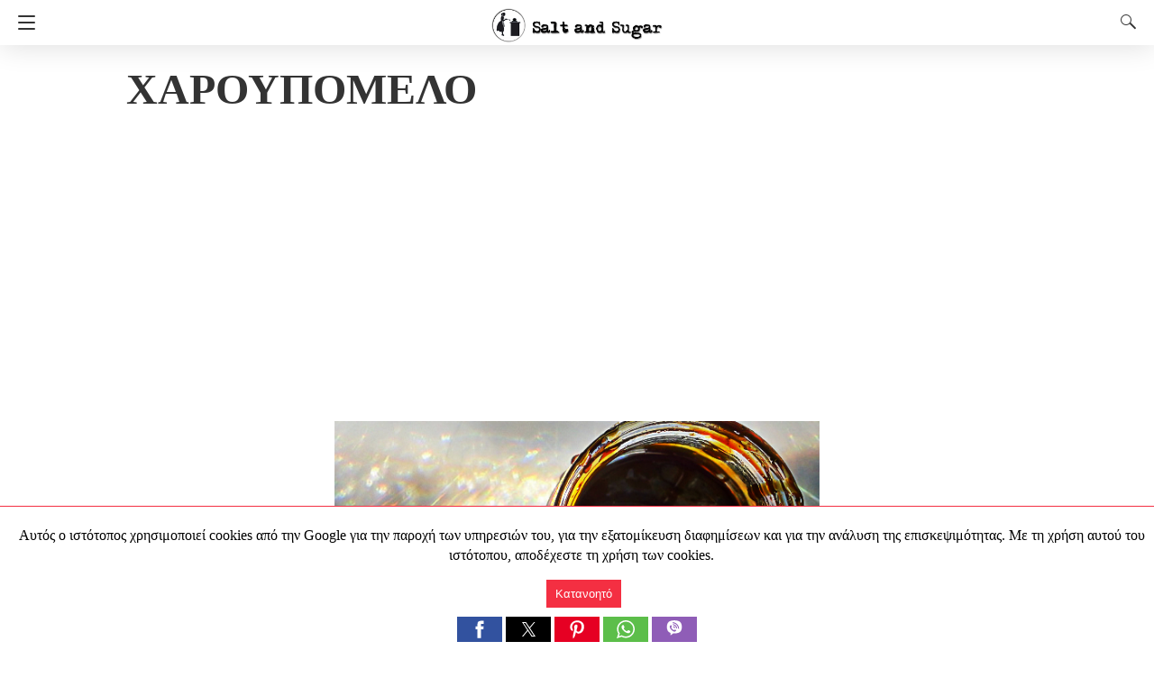

--- FILE ---
content_type: text/html; charset=UTF-8
request_url: https://saltandsugar.gr/2014/10/09/%CF%87%CE%B1%CF%81%CE%BF%CF%85%CF%80%CE%BF%CE%BC%CE%B5%CE%BB%CE%BF/
body_size: 19721
content:
<!DOCTYPE html>
<html amp lang="el" i-amphtml-layout="" i-amphtml-no-boilerplate="" transformed="self;v=1" i-amphtml-binding> <head><meta charset="utf-8"><meta name="viewport" content="width=device-width"><link rel="preconnect" href="//cdn.ampproject.org"><link as="script" crossorigin="anonymous" href="https://cdn.ampproject.org/v0.mjs" rel="modulepreload"><style amp-runtime="" i-amphtml-version="012512221826001">html{overflow-x:hidden!important}html.i-amphtml-fie{height:100%!important;width:100%!important}html:not([amp4ads]),html:not([amp4ads]) body{height:auto!important}html:not([amp4ads]) body{margin:0!important}body{-webkit-text-size-adjust:100%;-moz-text-size-adjust:100%;-ms-text-size-adjust:100%;text-size-adjust:100%}html.i-amphtml-singledoc.i-amphtml-embedded{-ms-touch-action:pan-y pinch-zoom;touch-action:pan-y pinch-zoom}html.i-amphtml-fie>body,html.i-amphtml-singledoc>body{overflow:visible!important}html.i-amphtml-fie:not(.i-amphtml-inabox)>body,html.i-amphtml-singledoc:not(.i-amphtml-inabox)>body{position:relative!important}html.i-amphtml-ios-embed-legacy>body{overflow-x:hidden!important;overflow-y:auto!important;position:absolute!important}html.i-amphtml-ios-embed{overflow-y:auto!important;position:static}#i-amphtml-wrapper{overflow-x:hidden!important;overflow-y:auto!important;position:absolute!important;top:0!important;left:0!important;right:0!important;bottom:0!important;margin:0!important;display:block!important}html.i-amphtml-ios-embed.i-amphtml-ios-overscroll,html.i-amphtml-ios-embed.i-amphtml-ios-overscroll>#i-amphtml-wrapper{-webkit-overflow-scrolling:touch!important}#i-amphtml-wrapper>body{position:relative!important;border-top:1px solid transparent!important}#i-amphtml-wrapper+body{visibility:visible}#i-amphtml-wrapper+body .i-amphtml-lightbox-element,#i-amphtml-wrapper+body[i-amphtml-lightbox]{visibility:hidden}#i-amphtml-wrapper+body[i-amphtml-lightbox] .i-amphtml-lightbox-element{visibility:visible}#i-amphtml-wrapper.i-amphtml-scroll-disabled,.i-amphtml-scroll-disabled{overflow-x:hidden!important;overflow-y:hidden!important}amp-instagram{padding:54px 0px 0px!important;background-color:#fff}amp-iframe iframe{box-sizing:border-box!important}[amp-access][amp-access-hide]{display:none}[subscriptions-dialog],body:not(.i-amphtml-subs-ready) [subscriptions-action],body:not(.i-amphtml-subs-ready) [subscriptions-section]{display:none!important}amp-experiment,amp-live-list>[update]{display:none}amp-list[resizable-children]>.i-amphtml-loading-container.amp-hidden{display:none!important}amp-list [fetch-error],amp-list[load-more] [load-more-button],amp-list[load-more] [load-more-end],amp-list[load-more] [load-more-failed],amp-list[load-more] [load-more-loading]{display:none}amp-list[diffable] div[role=list]{display:block}amp-story-page,amp-story[standalone]{min-height:1px!important;display:block!important;height:100%!important;margin:0!important;padding:0!important;overflow:hidden!important;width:100%!important}amp-story[standalone]{background-color:#000!important;position:relative!important}amp-story-page{background-color:#757575}amp-story .amp-active>div,amp-story .i-amphtml-loader-background{display:none!important}amp-story-page:not(:first-of-type):not([distance]):not([active]){transform:translateY(1000vh)!important}amp-autocomplete{position:relative!important;display:inline-block!important}amp-autocomplete>input,amp-autocomplete>textarea{padding:0.5rem;border:1px solid rgba(0,0,0,.33)}.i-amphtml-autocomplete-results,amp-autocomplete>input,amp-autocomplete>textarea{font-size:1rem;line-height:1.5rem}[amp-fx^=fly-in]{visibility:hidden}amp-script[nodom],amp-script[sandboxed]{position:fixed!important;top:0!important;width:1px!important;height:1px!important;overflow:hidden!important;visibility:hidden}
/*# sourceURL=/css/ampdoc.css*/[hidden]{display:none!important}.i-amphtml-element{display:inline-block}.i-amphtml-blurry-placeholder{transition:opacity 0.3s cubic-bezier(0.0,0.0,0.2,1)!important;pointer-events:none}[layout=nodisplay]:not(.i-amphtml-element){display:none!important}.i-amphtml-layout-fixed,[layout=fixed][width][height]:not(.i-amphtml-layout-fixed){display:inline-block;position:relative}.i-amphtml-layout-responsive,[layout=responsive][width][height]:not(.i-amphtml-layout-responsive),[width][height][heights]:not([layout]):not(.i-amphtml-layout-responsive),[width][height][sizes]:not(img):not([layout]):not(.i-amphtml-layout-responsive){display:block;position:relative}.i-amphtml-layout-intrinsic,[layout=intrinsic][width][height]:not(.i-amphtml-layout-intrinsic){display:inline-block;position:relative;max-width:100%}.i-amphtml-layout-intrinsic .i-amphtml-sizer{max-width:100%}.i-amphtml-intrinsic-sizer{max-width:100%;display:block!important}.i-amphtml-layout-container,.i-amphtml-layout-fixed-height,[layout=container],[layout=fixed-height][height]:not(.i-amphtml-layout-fixed-height){display:block;position:relative}.i-amphtml-layout-fill,.i-amphtml-layout-fill.i-amphtml-notbuilt,[layout=fill]:not(.i-amphtml-layout-fill),body noscript>*{display:block;overflow:hidden!important;position:absolute;top:0;left:0;bottom:0;right:0}body noscript>*{position:absolute!important;width:100%;height:100%;z-index:2}body noscript{display:inline!important}.i-amphtml-layout-flex-item,[layout=flex-item]:not(.i-amphtml-layout-flex-item){display:block;position:relative;-ms-flex:1 1 auto;flex:1 1 auto}.i-amphtml-layout-fluid{position:relative}.i-amphtml-layout-size-defined{overflow:hidden!important}.i-amphtml-layout-awaiting-size{position:absolute!important;top:auto!important;bottom:auto!important}i-amphtml-sizer{display:block!important}@supports (aspect-ratio:1/1){i-amphtml-sizer.i-amphtml-disable-ar{display:none!important}}.i-amphtml-blurry-placeholder,.i-amphtml-fill-content{display:block;height:0;max-height:100%;max-width:100%;min-height:100%;min-width:100%;width:0;margin:auto}.i-amphtml-layout-size-defined .i-amphtml-fill-content{position:absolute;top:0;left:0;bottom:0;right:0}.i-amphtml-replaced-content,.i-amphtml-screen-reader{padding:0!important;border:none!important}.i-amphtml-screen-reader{position:fixed!important;top:0px!important;left:0px!important;width:4px!important;height:4px!important;opacity:0!important;overflow:hidden!important;margin:0!important;display:block!important;visibility:visible!important}.i-amphtml-screen-reader~.i-amphtml-screen-reader{left:8px!important}.i-amphtml-screen-reader~.i-amphtml-screen-reader~.i-amphtml-screen-reader{left:12px!important}.i-amphtml-screen-reader~.i-amphtml-screen-reader~.i-amphtml-screen-reader~.i-amphtml-screen-reader{left:16px!important}.i-amphtml-unresolved{position:relative;overflow:hidden!important}.i-amphtml-select-disabled{-webkit-user-select:none!important;-ms-user-select:none!important;user-select:none!important}.i-amphtml-notbuilt,[layout]:not(.i-amphtml-element),[width][height][heights]:not([layout]):not(.i-amphtml-element),[width][height][sizes]:not(img):not([layout]):not(.i-amphtml-element){position:relative;overflow:hidden!important;color:transparent!important}.i-amphtml-notbuilt:not(.i-amphtml-layout-container)>*,[layout]:not([layout=container]):not(.i-amphtml-element)>*,[width][height][heights]:not([layout]):not(.i-amphtml-element)>*,[width][height][sizes]:not([layout]):not(.i-amphtml-element)>*{display:none}amp-img:not(.i-amphtml-element)[i-amphtml-ssr]>img.i-amphtml-fill-content{display:block}.i-amphtml-notbuilt:not(.i-amphtml-layout-container),[layout]:not([layout=container]):not(.i-amphtml-element),[width][height][heights]:not([layout]):not(.i-amphtml-element),[width][height][sizes]:not(img):not([layout]):not(.i-amphtml-element){color:transparent!important;line-height:0!important}.i-amphtml-ghost{visibility:hidden!important}.i-amphtml-element>[placeholder],[layout]:not(.i-amphtml-element)>[placeholder],[width][height][heights]:not([layout]):not(.i-amphtml-element)>[placeholder],[width][height][sizes]:not([layout]):not(.i-amphtml-element)>[placeholder]{display:block;line-height:normal}.i-amphtml-element>[placeholder].amp-hidden,.i-amphtml-element>[placeholder].hidden{visibility:hidden}.i-amphtml-element:not(.amp-notsupported)>[fallback],.i-amphtml-layout-container>[placeholder].amp-hidden,.i-amphtml-layout-container>[placeholder].hidden{display:none}.i-amphtml-layout-size-defined>[fallback],.i-amphtml-layout-size-defined>[placeholder]{position:absolute!important;top:0!important;left:0!important;right:0!important;bottom:0!important;z-index:1}amp-img[i-amphtml-ssr]:not(.i-amphtml-element)>[placeholder]{z-index:auto}.i-amphtml-notbuilt>[placeholder]{display:block!important}.i-amphtml-hidden-by-media-query{display:none!important}.i-amphtml-element-error{background:red!important;color:#fff!important;position:relative!important}.i-amphtml-element-error:before{content:attr(error-message)}i-amp-scroll-container,i-amphtml-scroll-container{position:absolute;top:0;left:0;right:0;bottom:0;display:block}i-amp-scroll-container.amp-active,i-amphtml-scroll-container.amp-active{overflow:auto;-webkit-overflow-scrolling:touch}.i-amphtml-loading-container{display:block!important;pointer-events:none;z-index:1}.i-amphtml-notbuilt>.i-amphtml-loading-container{display:block!important}.i-amphtml-loading-container.amp-hidden{visibility:hidden}.i-amphtml-element>[overflow]{cursor:pointer;position:relative;z-index:2;visibility:hidden;display:initial;line-height:normal}.i-amphtml-layout-size-defined>[overflow]{position:absolute}.i-amphtml-element>[overflow].amp-visible{visibility:visible}template{display:none!important}.amp-border-box,.amp-border-box *,.amp-border-box :after,.amp-border-box :before{box-sizing:border-box}amp-pixel{display:none!important}amp-analytics,amp-auto-ads,amp-story-auto-ads{position:fixed!important;top:0!important;width:1px!important;height:1px!important;overflow:hidden!important;visibility:hidden}amp-story{visibility:hidden!important}html.i-amphtml-fie>amp-analytics{position:initial!important}[visible-when-invalid]:not(.visible),form [submit-error],form [submit-success],form [submitting]{display:none}amp-accordion{display:block!important}@media (min-width:1px){:where(amp-accordion>section)>:first-child{margin:0;background-color:#efefef;padding-right:20px;border:1px solid #dfdfdf}:where(amp-accordion>section)>:last-child{margin:0}}amp-accordion>section{float:none!important}amp-accordion>section>*{float:none!important;display:block!important;overflow:hidden!important;position:relative!important}amp-accordion,amp-accordion>section{margin:0}amp-accordion:not(.i-amphtml-built)>section>:last-child{display:none!important}amp-accordion:not(.i-amphtml-built)>section[expanded]>:last-child{display:block!important}
/*# sourceURL=/css/ampshared.css*/</style><meta name="description" content="Χαρουπόμελο λέμε το σιρόπι που προκύπτει απο το βρασμό του χαρουπιού! Είναι πλούσιο σε ασβέστιο,ίσως…"><link rel="preload" as="font" href="https://saltandsugar.gr/wp-content/plugins/accelerated-mobile-pages/templates/design-manager/design-3/fonts/icomoon.ttf" type="font/ttf" crossorigin><link rel="preload" href="https://saltandsugar.gr/wp-content/uploads/2014/10/%CF%87%CE%B1%CF%81%CE%BF%CF%85%CF%80%CE%BF%CE%BC%CE%B5%CE%BB%CE%BF1.jpg" as="image"><script src="https://cdn.ampproject.org/v0.mjs" async type="module" crossorigin="anonymous"></script><script async nomodule src="https://cdn.ampproject.org/v0.js" crossorigin="anonymous"></script><script custom-element="amp-ad" src="https://cdn.ampproject.org/v0/amp-ad-latest.mjs" async type="module" crossorigin="anonymous"></script><script async nomodule src="https://cdn.ampproject.org/v0/amp-ad-latest.js" crossorigin="anonymous" custom-element="amp-ad"></script><script custom-element="amp-analytics" src="https://cdn.ampproject.org/v0/amp-analytics-latest.mjs" async type="module" crossorigin="anonymous"></script><script async nomodule src="https://cdn.ampproject.org/v0/amp-analytics-latest.js" crossorigin="anonymous" custom-element="amp-analytics"></script><script custom-element="amp-auto-ads" src="https://cdn.ampproject.org/v0/amp-auto-ads-0.1.mjs" async type="module" crossorigin="anonymous"></script><script async nomodule src="https://cdn.ampproject.org/v0/amp-auto-ads-0.1.js" crossorigin="anonymous" custom-element="amp-auto-ads"></script><script custom-element="amp-bind" src="https://cdn.ampproject.org/v0/amp-bind-0.1.mjs" async type="module" crossorigin="anonymous"></script><script async nomodule src="https://cdn.ampproject.org/v0/amp-bind-0.1.js" crossorigin="anonymous" custom-element="amp-bind"></script><script custom-element="amp-form" src="https://cdn.ampproject.org/v0/amp-form-latest.mjs" async type="module" crossorigin="anonymous"></script><script async nomodule src="https://cdn.ampproject.org/v0/amp-form-latest.js" crossorigin="anonymous" custom-element="amp-form"></script><script custom-element="amp-lightbox" src="https://cdn.ampproject.org/v0/amp-lightbox-0.1.mjs" async type="module" crossorigin="anonymous"></script><script async nomodule src="https://cdn.ampproject.org/v0/amp-lightbox-0.1.js" crossorigin="anonymous" custom-element="amp-lightbox"></script><script custom-element="amp-sidebar" src="https://cdn.ampproject.org/v0/amp-sidebar-0.1.mjs" async type="module" crossorigin="anonymous"></script><script async nomodule src="https://cdn.ampproject.org/v0/amp-sidebar-0.1.js" crossorigin="anonymous" custom-element="amp-sidebar"></script><script custom-element="amp-social-share" src="https://cdn.ampproject.org/v0/amp-social-share-0.1.mjs" async type="module" crossorigin="anonymous"></script><script async nomodule src="https://cdn.ampproject.org/v0/amp-social-share-0.1.js" crossorigin="anonymous" custom-element="amp-social-share"></script><script custom-element="amp-sticky-ad" src="https://cdn.ampproject.org/v0/amp-sticky-ad-latest.mjs" async type="module" crossorigin="anonymous"></script><script async nomodule src="https://cdn.ampproject.org/v0/amp-sticky-ad-latest.js" crossorigin="anonymous" custom-element="amp-sticky-ad"></script><script custom-element="amp-user-notification" src="https://cdn.ampproject.org/v0/amp-user-notification-0.1.mjs" async type="module" crossorigin="anonymous"></script><script async nomodule src="https://cdn.ampproject.org/v0/amp-user-notification-0.1.js" crossorigin="anonymous" custom-element="amp-user-notification"></script><style amp-custom> body{font-size:16px;line-height:1.4}body, amp-sidebar, .single-post main .amp-wp-article-content h1, .single-post main .amp-wp-article-content h2, .single-post main .amp-wp-article-content h3, .single-post main .amp-wp-article-content h4, .single-post main .amp-wp-article-content h5, .single-post main .amp-wp-article-content h6, h2.amp-wp-title, h3.amp-wp-title, .cmt-button-wrapper a, h1.amp-wp-title, .single-post main,.related-title,.single-post .cmts_list h3, .rp .related_link a{font-family:'Roboto Slab'}.amp-carousel-slide h2, .amp-wp-article-content, .amp-wp-post-content p, .cmt-body .cmt-content{font-family:georgia}#ampforwp-jp-relatedposts{padding-top:1em;margin:1em 0;position:relative;clear:both}#ampforwp-jp-relatedposts h3.jp-relatedposts-headline{margin:0 0 1em;display:inline-block;float:left;font-size:9pt;font-weight:700;font-family:inherit}#ampforwp-jp-relatedposts .jp-relatedposts-items-visual{margin-right:-20px}#ampforwp-jp-relatedposts .jp-relatedposts-items{clear:left}#ampforwp-jp-relatedposts .jp-relatedposts-items-visual .jp-relatedposts-post{padding-right:20px;-moz-opacity:.8;opacity:.8}#ampforwp-jp-relatedposts .jp-relatedposts-items .jp-relatedposts-post{float:left;width:33%;margin:0 0 1em;box-sizing:border-box;-moz-box-sizing:border-box;-webkit-box-sizing:border-box}#ampforwp-jp-relatedposts .jp-relatedposts-items-visual h4.jp-relatedposts-post-title{text-transform:none;font-family:inherit;display:block;max-width:100%}#ampforwp-jp-relatedposts .jp-relatedposts-items p,#ampforwp-jp-relatedposts .jp-relatedposts-items time,#ampforwp-jp-relatedposts .jp-relatedposts-items-visual h4.jp-relatedposts-post-title{font-size:14px;line-height:20px;margin:0}#ampforwp-jp-relatedposts .jp-relatedposts-items .jp-relatedposts-post .jp-relatedposts-post-title a{font-size:inherit;font-weight:400;text-decoration:none;-moz-opacity:1;opacity:1}a{color:#312C7E;text-decoration:none}.clearfix, .cb{clear:both}.alignleft{margin-right:12px;margin-bottom:5px;float:left}.alignright{float:right;margin-left:12px;margin-bottom:5px}.aligncenter{display:block;text-align:center;margin:0 auto}#statcounter{width:1px;height:1px}amp-anim{max-width:100%}amp-wistia-player{margin:5px 0px}.amp-wp-content amp-iframe{max-width:100%}.amp-wp-article amp-addthis{bottom:-20px}@media screen and (min-width:1025px){.amp-wp-article amp-addthis{margin-left:150px}}.hide{display:none}ol, ul{list-style-position:inside}.amp-wp-content, .amp-wp-title-bar div{max-width:1000px;margin:0 auto}figure.aligncenter amp-img{margin:0 auto}amp-sidebar{width:280px;background:#131313}.amp-sidebar-image{line-height:100px;vertical-align:middle}.amp-close-image{top:15px;left:225px;cursor:pointer}.navigation_heading{padding:20px 20px 15px 20px;color:#aaa;font-size:10px;text-transform:uppercase;letter-spacing:1px;border-bottom:1px solid #555555;display:inline-block;width:100%}.toggle-navigationv2 ul{list-style-type:none;margin:15px 0 0 0;padding:0}.toggle-navigationv2 ul.amp-menu li a{padding:10px 15px 10px 20px;display:inline-block;font-size:14px;color:#eeeeee;width:100%}.amp-menu li{position:relative;margin:0}.toggle-navigationv2 ul.amp-menu li a:hover{background:#666666;color:#eeeeee}.amp-menu li.menu-item-has-children ul{display:none;margin:0;position:relative;background:#666666}.amp-menu li.menu-item-has-children .sub-menu li a span:before{content:'\25b8';position:relative;left:-6px;font-size:10px;color:#aaa;top:-2px;z-index:10000;line-height:1}.amp-menu li.menu-item-has-children .sub-menu li a{padding:15px 0px 15px 20px}.amp-menu li.menu-item-has-children .sub-menu .sub-menu li a{padding:15px 0px 15px 33px}.amp-menu li.menu-item-has-children .sub-menu .sub-menu .sub-menu li a{padding:15px 0px 15px 45px}.amp-menu input{display:none}.amp-menu [id^=drop]:checked + label + ul{display:block}.amp-menu .toggle:after{content:'\25be';position:absolute;padding:12px 20px 10px 30px;right:0;font-size:13px;color:#eeeeee;top:6px;z-index:10000;line-height:1}.toggle-navigationv2 .so_i{margin-top:25px;border-top:1px solid #555555;padding:25px 0px;color:#fff;width:100%}.menu-all-pages-container:after{content:"";clear:both}.toggle-text{color:#fff;font-size:12px;text-transform:uppercase;letter-spacing:3px;display:inherit;text-align:center}.toggle-text:before{content:"...";font-size:32px;position:;font-family:georgia;line-height:0px;margin-left:0px;letter-spacing:1px;top:-3px;position:relative;padding-right:10px}.toggle-navigation:hover, .toggle-navigation:active, .toggle-navigation:focus{display:inline-block;width:100%}.toggle-navigationv2{position:relative}.cl-btn:after{content:"x";font-size:16px;color:#aaa;position:absolute;right:15px;top:15px;font-weight:normal}.cl-btn{background:#131313;border:none}.s_so{width:100%;bottom:0;display:block;left:0;box-shadow:0px 4px 7px #000;background:#fff;padding:7px 0px 0px 0px;position:fixed;margin:0;z-index:10;text-align:center}.a-so-i{width:50px;height:28px;display:inline-block;background:#5cbe4a;position:relative;top:-8px;padding-top:0px}.a-so-i amp-img{top:4px}.a-so-i.custom-a-so-flipboard amp-img,.a-so-i.a-so-flipboard amp-img{top:6px}a.a-so-facebook-messenger,.a-so-facebookmessenger{background:#d5e1e6}.custom-a-so-line{background:#00b900}.custom-a-so-mewe{background:#b8d6e6}.s_so .whatsapp-share-icon{padding:4px 0px 14px 0px;height:28px;top:-4px;position:relative}.s_so .line-share-icon{padding:4px 0px 14px 0px;height:28px;top:-4px;position:relative}.s_so amp-facebook-like{margin-bottom:-8px}#header{background:#fff;text-align:center;height:50px;box-shadow:0 0 32px rgba(0,0,0,.15)}header{padding-bottom:50px}#headerwrap{position:fixed;z-index:1000;width:100%;top:0}#header h1{text-align:center;font-size:16px;position:relative;font-weight:bold;line-height:50px;padding:0;margin:0;text-transform:uppercase}main .amp-wp-content{font-size:18px;line-height:29px;color:#111}.amp-wp-meta.amp-meta-wrapper{list-style-type:none}.single-post main .amp-wp-article-content h1{font-size:2em}.single-post main .amp-wp-article-content h1, .single-post main .amp-wp-article-content h2, .single-post main .amp-wp-article-content h3, .single-post main .amp-wp-article-content h4, .single-post main .amp-wp-article-content h5, .single-post main .amp-wp-article-content h6{margin:0px 0px 5px 0px;line-height:1.6}.home-post_image{float:left;width:33%;padding-right:2%;overflow:hidden;max-height:225px}.amp-wp-title{margin-top:0px}h2.amp-wp-title, h3.amp-wp-title{font-weight:700;font-size:20px;margin-bottom:7px;line-height:1.3}h2.amp-wp-title a,h3.amp-wp-title a{color:#000}.amp-wp-tags{list-style-type:none;padding:0;margin:0 0 9px 0;display:inline-flex}.amp-wp-tags li{display:inline;background:#F6F6F6;color:#9e9e9e;line-height:1;border-radius:50px;padding:8px 18px;font-size:12px;margin-right:8px;top:-3px;position:relative}.amp-wp-tags li a{color:#9e9e9e}.amp-loop-list{position:relative;border-bottom:1px solid #ededed;padding:25px 15px 25px 15px}body .amp-loop-list-noimg .amp-wp-post-content{width:100%}.amp-loop-list .amp-wp-post-content{float:left;width:65%}.amp-loop-list .featured_time{color:#561111;padding-left:0}.amp-wp-post-content p{color:#3e3939;line-height:1.5;font-size:14px;word-wrap:break-word;margin:8px 0 10px}#footer{background:#151515;color:#eeeeee;font-size:13px;text-align:center;letter-spacing:0.2px;padding:35px 0 35px 0;margin-top:30px}#footer a{color:#ffffff}#footer p:first-child{margin-bottom:12px}#footer .so_i{margin:0px 20px 25px 20px;border-bottom:1px solid #3c3c3c;padding-bottom:25px}#footer p{margin:0}.back-to-top{padding-bottom:8px}.rightslink, #footer .rightslink a{font-size:13px;color:#ffffff}.poweredby{padding-top:10px;font-size:10px}#footer .poweredby a{color:#666666}.footer_menu ul{list-style-type:none;padding:0;text-align:center;margin:0px 20px 25px 20px;line-height:27px;font-size:13px}.footer_menu ul li{display:inline;margin:0 10px}.footer_menu ul li:first-child{margin-left:0}.footer_menu ul li:last-child{margin-right:0}.footer_menu ul ul{display:none}a.btt:hover{cursor:pointer}.single-post main{margin:20px 17px 17px 17px}.single-post .post-featured-img{margin:0 -17px 0px -17px}.amp-wp-article-featured-image.wp-caption .wp-caption-text, .ampforwp-gallery-item .wp-caption-text{color:#696969;font-size:11px;line-height:1.5;background:#eee;margin:0;padding:.66em .75em;text-align:center}.ampforwp-gallery-item.amp-carousel-slide{padding-bottom:20px}.ampforwp-title{padding:0px 0px 0px 0px;margin-top:12px;margin-bottom:12px}.cmt-button-wrapper{margin-bottom:50px;margin-top:30px;text-align:center}.cmt-button-wrapper a{color:#fff;background:#312c7e;font-size:14px;padding:12px 22px 12px 22px;border-radius:2px;text-transform:uppercase;letter-spacing:1px}h1.amp-wp-title,h2.amp-wp-title{margin:0;color:#333333;font-size:48px;line-height:58px}h2.amp-wp-sub-title{font-size:20px;line-height:1.4em;margin-top:0px;color:#a0a0a0}h2.amp-wp-sub-title.center{text-align:center}.post-pagination-meta{min-height:75px}.single-post .post-pagination-meta{font-size:15px;min-height:auto;margin-top:-5px;line-height:26px}.single-post .post-pagination-meta span{font-weight:bold}.single-post .amp_author_area .amp_author_area_wrapper{display:inline-block;width:100%;line-height:1.4;margin-top:22px;font-size:16px;color:#333}.single-post .amp_author_area amp-img{margin:0;float:left;margin-right:12px;border-radius:60px}.a-so-i-rounded-author{padding:10px 0px 10px 10px;display:inline-table;border-radius:60px;cursor:pointer}.amp-wp-article-tags .ampforwp-tax-tag, .amp-wp-article-tags .ampforwp-tax-tag a{font-size:12px;color:#555;margin:20px 0 0 0}.amp-wp-article-tags span{background:#eee;margin-right:10px;padding:5px 12px 5px 12px;border-radius:3px;display:inline-block;margin:5px}.ampforwp-so-i{margin-bottom:70px;margin-top:25px;min-height:40px}.ampforwp-so-i a-so-share{border-radius:60px;background-size:22px;margin-right:6px}.a-so-i-rounded{padding:11px 12px 9px 12px;top:-13px;position:relative;line-height:1;display:inline-block;height:inherit;border-radius:60px}.a-so-viber{background:#8f5db7}.a-so-facebook{background:#3b5998}.a-so-twitter{color:#fff;background:#000000}.a-so-pinterest{background:#bd081c}.a-so-whatsapp{background:#5cbe4a}.ampforwp-custom-social{display:inline-block;margin-bottom:5px}.amp-wp-tax-tag{list-style:none;display:inline-block}figure{margin:0 0 20px 0}figure amp-img{max-width:100%}figcaption{font-size:11px;line-height:1.6;margin-bottom:11px;background:#eee;padding:6px 8px;text-align:center}.amp-wp-byline amp-img{display:none}.amp-wp-author{margin-right:1px}.amp-wp-meta, .amp-wp-meta a{font-size:13px;color:#575757;margin:20px 0px 20px 0px;padding:0}.amp-ad-wrapper{text-align:center}.the_content p{margin-top:0px;margin-bottom:30px;word-break:break-word}.the_content small{font-size:11px;line-height:1.2;color:#111;margin-bottom:5px;display:inline-block}.amp-wp-tax-tag{}main .amp-wp-content.featured-image-content{padding:0px;border:0;margin-bottom:0;box-shadow:none;text-align:center}.amp-wp-content .amp-wp-article-featured-image amp-img{margin:0 auto}.single-post .amp-wp-article-content amp-img{max-width:100%}main .amp-wp-content.relatedpost{background:none;box-shadow:none;padding:0px 0 0 0;margin:1.8em auto 1.5em auto}.recentpost .loop-date{font-size:14px}.single-post main,.related-title,.single-post .cmts_list h3{font-size:20px;color:#777;border-bottom:1px solid #eee;font-weight:400;padding-bottom:1px;margin-bottom:10px}.rp ol{list-style-type:none;margin:0;padding:0}.rp ol li{display:inline-block;width:100%;margin-bottom:12px;padding:0px}.rp .related_link a{color:#444;font-size:16px;font-weight:600}.rp ol li amp-img{float:left;margin-right:15px}.rp ol li amp-img{float:left;margin-right:15px}.rp ol li p{font-size:12px;color:#999;line-height:1.2;margin:12px 0 0 0}.no_related_thumbnail{padding:15px 18px}.no_related_thumbnail .related_link{margin:16px 5px 20px 5px}.related-post_image{float:left;padding-right:2%;width:31.6%;overflow:hidden;margin-right:15px;max-height:122px;max-width:110px}.related-post_image amp-img{width:144%;left:-20%}.ampforwp-inline-related-post .rp ol li amp-img{width:100px;float:left;margin-right:15px}.ampforwp-inline-related-post .rp ol li{box-shadow:0 2px 3px rgba(0,0,0,.05)}.page-numbers{padding:9px 10px;background:#fff;font-size:14px}.cmt-body .cmt-content{margin-top:2px}main .amp-wp-content.cmts_list{background:none;box-shadow:none;padding:0}.cmts_list div{display:inline-block}.cmts_list ul{margin:0;padding:0}.cmts_list ul.children{padding-bottom:10px;margin-left:3%;width:96%}.cmts_list ul li p{margin:0;font-size:16px;clear:both;padding-top:5px;word-break:break-word}.cmts_list ul li{font-size:12px;list-style-type:none;margin-bottom:22px;padding-bottom:20px;max-width:1000px;border-bottom:1px solid #eee}.cmts_list ul ul li{border-left:2px solid #eee;padding-left:15px;border-bottom:0;padding-bottom:0px}.cmts_list ul li .cmt-body .cmt-author{margin-right:5px}.cmt-author{float:left}.single-post footer.cmt-meta{color:#666;padding-bottom:0;line-height:1.9}.cmt-author-img{float:left;margin-right:5px;border-radius:60px}.cmt-metadata a{color:#888}.cmts_list li li{margin:20px 20px 10px 20px;background:#f7f7f7;box-shadow:none;border:1px solid #eee}.cmts_list li li li{margin:20px 20px 10px 20px}.cmt-content amp-img{max-width:300px}.amp_ad_1{margin-top:15px;margin-bottom:10px}.single-post .amp_ad_1{margin-bottom:-15px}.amp-ad-2{margin-bottom:-5px;margin-top:20px}html .single-post .ampforwp-incontent-ad-1{margin-bottom:10px}.amp-ad-3{margin-bottom:10px}.amp-ad-4{margin-top:2px}.amp-wp-content blockquote{border-left:3px solid;margin:0;padding:15px 20px;background:#f3f3f3}.amp-wp-content blockquote p{margin-bottom:0}pre{white-space:pre-wrap}#designthree{background-color:#FFF;overflow:visible}@media screen and (max-width:786px){#sidebar[open]+#designthree{max-height:100vh;overflow:hidden;animation:opening .3s normal forwards ease-in-out 0s;transform:translate3d(60%, 0, 0) scale(0.8)}}@keyframes opening{0%{transform:translate3d(0, 0, 0) scale(1)}100%{transform:translate3d(60%, 0, 0) scale(0.8)}}@keyframes closing{0%{transform:translate3d(60%, 0, 0) scale(0.8)}100%{transform:translate3d(0, 0, 0) scale(1)}}@keyframes closingFix{0%{max-height:100vh;overflow:hidden}100%{max-height:none;overflow:visible}}.hamburgermenu{float:left;position:relative;z-index:9999}.amp-category-block{margin:30px 0px 10px 0px}.amp-category-block a{color:#666}.amp-category-block ul{list-style-type:none}.category-widget-gutter h4{margin-bottom:0px}.category-widget-gutter ul{margin-top:10px;list-style-type:none;padding:0}.amp-category-block-btn{display:block;text-align:center;font-size:13px;margin-top:15px;border-bottom:1px solid #f1f1f1;text-decoration:none;padding-bottom:8px}.design_2_wrapper .amp-category-block{max-width:840px;margin:1.5em auto}.amp-category-block ul, .category-widget-wrapper{max-width:1000px;margin:0 auto;padding:0px 15px 5px 15px}.amp-category-post{width:32%;display:inline-block;word-wrap:break-word;float:left}.amp-category-post amp-img{margin-bottom:5px}.amp-category-block li:nth-child(3){margin:0 1%}.searchmenu{margin-right:15px;margin-top:11px;position:absolute;top:0;right:0}.searchmenu button{background:transparent;border:none}.amp-logo amp-img{margin:0 auto;position:relative;top:9px;max-width:190px}.headerlogo{margin:0 auto;width:80%;text-align:center}.headerlogo a{color:#F42;display:inline-block;text-align:center;font-size:16px;position:relative;font-weight:bold;line-height:50px;padding:0;margin:0;text-transform:uppercase}.toast{display:block;position:relative;height:50px;padding-left:20px;padding-right:15px;width:49px;background:none;border:0}.toast:after, .toast:before, .toast span{position:absolute;display:block;width:19px;height:2px;border-radius:2px;background-color:#F42;transform:translate3d(0, 0, 0) rotate(0deg)}.toast:after, .toast:before{content:'';left:20px;transition:all ease-in .4s}.toast span{opacity:1;top:24px;transition:all ease-in-out .4s}.toast:before{top:17px}.toast:after{top:31px}#sidebar[open]+#designthree .toast span{opacity:0;transform:translate3d(200%, 0, 0)}#sidebar[open]+#designthree .toast:before{transform-origin:left bottom;transform:rotate(43deg)}#sidebar[open]+#designthree .toast:after{transform-origin:left top;transform:rotate(-43deg)}[class*=icono-]{display:inline-block;vertical-align:middle;position:relative;font-style:normal;color:#f42;text-align:left;text-indent:-9999px;direction:ltr}[class*=icono-]:after, [class*=icono-]:before{content:'';pointer-events:none}.icono-search{-ms-transform:translateX(-50%);transform:translateX(-50%)}.icono-share{height:9px;position:relative;width:9px;color:#dadada;border-radius:50%;box-shadow:inset 0 0 0 32px, 22px -11px 0 0, 22px 11px 0 0;top:-15px;margin-right:35px}.icono-share:after, .icono-share:before{position:absolute;width:24px;height:1px;box-shadow:inset 0 0 0 32px;left:0}.icono-share:before{top:0px;-ms-transform:rotate(-25deg);transform:rotate(-25deg)}.icono-share:after{top:8px;-ms-transform:rotate(25deg);transform:rotate(25deg)}.icono-search{border:1px solid;width:10px;height:10px;border-radius:50%;-ms-transform:rotate(45deg);transform:rotate(45deg);margin:4px 4px 8px 8px}.icono-search:before{position:absolute;left:50%;-ms-transform:rotate(270deg);transform:rotate(270deg);width:2px;height:9px;box-shadow:inset 0 0 0 32px;top:0px;border-radius:0 0 1px 1px;left:14px}.closebutton{background:transparent;border:0;color:rgba(255, 255, 255, 0.7);border:1px solid rgba(255, 255, 255, 0.7);border-radius:30px;width:32px;height:32px;font-size:12px;text-align:center;position:absolute;top:12px;right:20px;outline:none}amp-lightbox{background:rgba(0, 0, 0,0.85)}.searchform label{color:#f7f7f7;display:block;font-size:10px;letter-spacing:0.3px;line-height:0;opacity:0.6}.searchform{background:transparent;left:20%;position:absolute;top:35%;width:60%;max-width:100%;transition-delay:0.5s}.searchform input{background:transparent;border:1px solid #666;color:#f7f7f7;font-size:14px;font-weight:400;line-height:1;letter-spacing:0.3px;text-transform:capitalize;padding:20px 0px 20px 30px;margin-top:15px;width:100%}#searchsubmit{opacity:0}.archives_body main{margin-top:20px}.taxonomy-description p{margin-top:5px;font-size:14px;line-height:1.5}.amp-sub-archives li{width:50%}.amp-sub-archives ul{padding:0;list-style:none;display:flex;font-size:12px;line-height:1.2;margin:5px 0 10px 0px}.author-img amp-img{border-radius:50%;margin:0px 12px 10px 0px;display:block;width:50px}.author-img{float:left;padding-bottom:25px}.featured_time{font-size:12px;color:#fff;opacity:0.8;padding-left:20px}table{display:-webkit-box;display:-ms-flexbox;display:flex;-ms-flex-wrap:wrap;flex-wrap:wrap;overflow-x:auto}table a:link{font-weight:bold;text-decoration:none}table a:visited{color:#999999;font-weight:bold;text-decoration:none}table a:active, table a:hover{color:#bd5a35;text-decoration:underline}table{color:#666;font-size:12px;text-shadow:1px 1px 0px #fff;background:inherit;margin:0px;width:100%}table th{padding:21px 25px 22px 25px;border-top:1px solid #fafafa;border-bottom:1px solid #e0e0e0;background:#ededed}table th:first-child{text-align:left;padding-left:20px}table tr:first-child th:first-child{border-top-left-radius:3px}table tr:first-child th:last-child{border-top-right-radius:3px}table tr{text-align:center;padding-left:20px;border:2px solid #eee}table td:first-child{text-align:left;padding-left:20px;border-left:0}table td{padding:18px;border-top:1px solid #ffffff;border-bottom:1px solid #e0e0e0;border-left:1px solid #e0e0e0;background:#fafafa}table tr.even td{background:#f6f6f6}table tr:last-child td{border-bottom:0}table tr:last-child td:first-child{border-bottom-left-radius:3px}table tr:last-child td:last-child{border-bottom-right-radius:3px}table tr:hover td{background:#f2f2f2}#amp-user-notification1 p{display:inline-block}amp-user-notification{padding:5px;text-align:center;background:#fff;border-top:1px solid}amp-user-notification button{padding:8px 10px;background:#000;color:#fff;margin-left:5px;border:0}amp-user-notification button:hover{cursor:pointer}.amp-not-privacy{color:#F42F42;text-decoration:none;font-size:15px;margin-left:2px}.archive-heading,.taxonomy-description,.taxonomy-image{padding:10px 15px 0 15px}@media screen and (min-width:650px){table{display:inline-table}}@media screen and (max-width:768px){.amp-wp-meta{margin:10px 0px 15px 0px}.home-post_image{width:40%}.amp-loop-list .amp-wp-post-content{width:58%}.amp-loop-list .featured_time{line-height:1}.single-post main .amp-wp-content h1{line-height:1.4;font-size:30px}}@media screen and (max-width:600px){.amp-loop-list .amp-wp-tags{display:none}}@media screen and (max-width:530px){.home-post_image{width:35%}.amp-loop-list .amp-wp-post-content{width:63%}.amp-wp-post-content p{font-size:12px}.rp ol li p{line-height:1.6;margin:7px 0 0 0}.cmts_list ul li .cmt-body{width:auto}.amp-category-block li:nth-child(3){margin:0}}@media screen and (max-width:425px){.home-post_image{ width:31.6%;overflow:hidden; margin-right:3%;max-height:122px}.home-post_image amp-img{width:144%;left:-20%}h2.amp-wp-title{margin-bottom:7px;line-height:1.31578947;font-size:19px;position:relative;top:-3px}h2.amp-wp-title a{color:#262626}.amp-loop-list{padding:25px 15px 22px 15px}.amp-loop-list .amp-wp-post-content{width:63%}.rp .amp-loop-list .amp-wp-post-content .small-screen-excerpt-design-3{display:block}.rp .related_link a{font-size:18px;line-height:1.7}.ampforwp-tax-category{padding-bottom:0}.amp-wp-byline{padding:0}.rp .related_link a{font-size:17px;line-height:1.5}.single-post main .amp-wp-content h1{line-height:1.3;font-size:26px}.icono-share{display:none}.ampforwp-so-i a-so-share{margin-right:3px}main .amp-wp-content{font-size:16px;line-height:26px}.single-post .amp_author_area .amp_author_area_wrapper{font-size:13px}.amp-category-post{font-size:12px;color:#666}.large-screen-excerpt-design-3{display:none}.ampforwp-inline-related-post .rp ol li{padding:0px 0px 10px 0px}}@media screen and (max-width:400px){.amp-wp-title{font-size:19px}}@media screen and (max-width:375px){.single-post main .amp-wp-content h1{line-height:1.3;font-size:24px}.amp-carousel-slide h2{font-size:22px;line-height:32px}#pagination .next a, #pagination .prev a{color:#666;font-size:14px;padding:15px 0px;margin-top:-5px}.related-title,.cmts_list h3{margin-top:15px}#pagination .next{margin-bottom:15px}.rp .related_link{line-height:1}}@media screen and (max-width:340px){.single-post main .amp-wp-content h1{line-height:1.3;font-size:22px}h2.amp-wp-title{line-height:1.31578947;font-size:17px}.the_content .amp-ad-wrapper{text-align:center;margin-left:-13px}}@media screen and (max-width:320px){.ampforwp-so-i a-so-share{margin-right:1px}}.entry-content amp-anim{display:table-cell}a{color:#F42F42}body a{color:#f42f42}.amp-wp-content blockquote{border-color:#0a89c0}amp-user-notification{border-color:#F42F42}amp-user-notification button{background-color:#F42F42}.single-post footer{padding-bottom:41px}.body.single-post .s_so{z-index:99999}.body.single-post .adsforwp-stick-ad, .body.single-post amp-sticky-ad{padding-top:3px;padding-bottom:48px}.body.single-post .ampforwp-sticky-custom-ad{bottom:43px;padding:4px 0px 0px}.body.single-post .afw a{line-height:0}.body.single-post amp-sticky-ad amp-sticky-ad-top-padding{height:0px}.amp-wp-author:before{content:" Published by "}.ampforwp-tax-category span:last-child:after{content:' '}.ampforwp-tax-category span:after{content:', '}.amp-wp-article-content img{max-width:100%}@font-face{font-family:'icomoon';font-display:swap;src:url('https://saltandsugar.gr/wp-content/plugins/accelerated-mobile-pages/templates/design-manager/design-3/fonts/icomoon.eot');src:url('https://saltandsugar.gr/wp-content/plugins/accelerated-mobile-pages/templates/design-manager/design-3/fonts/icomoon.eot') format('embedded-opentype'), url('https://saltandsugar.gr/wp-content/plugins/accelerated-mobile-pages/templates/design-manager/design-3/fonts/icomoon.ttf') format('truetype'), url('https://saltandsugar.gr/wp-content/plugins/accelerated-mobile-pages/templates/design-manager/design-3/fonts/icomoon.woff') format('woff'), url('https://saltandsugar.gr/wp-content/plugins/accelerated-mobile-pages/templates/design-manager/design-3/fonts/icomoon.svg') format('svg');font-weight:normal;font-style:normal}[class^="icon-"], [class*=" icon-"]{font-family:'icomoon';speak:none;font-style:normal;font-weight:normal;font-variant:normal;text-transform:none;line-height:1;-webkit-font-smoothing:antialiased;-moz-osx-font-smoothing:grayscale}.icon-telegram{position:relative;background:#61a8de;height:38px;top:0px;width:38px;border-radius:50%}.icon-telegram amp-img{margin-top:10px}.icon-telegram a:before{background:#1da1f2}.icon-twitter a:before{content:"";background-image:url([data-uri]);background-size:cover;position:relative;top:12px}.icon-facebook a:before{content:"\f09a";background:#3b5998}.icon-facebook-f a:before{content:"\f09a";background:#3b5998}.icon-pinterest a:before{content:"\f0d2";background:#bd081c}.icon-google-plus a:before{content:"\f0d5";background:#dd4b39}.icon-linkedin a:before{content:"\f0e1";background:#0077b5}.icon-youtube-play a:before{content:"\f16a";background:#cd201f}.icon-instagram a:before{content:"\f16d";background:#c13584}.icon-tumblr a:before{content:"\f173";background:#35465c}.icon-vk a:before{content:"\f189";background:#45668e}.icon-whatsapp a:before{content:"\f232";background:#075e54}.icon-reddit-alien a:before{content:"\f281";background:#ff4500}.icon-snapchat-ghost a:before{content:"\f2ac";background:#fffc00}.so_i{font-size:15px;display:inline-block}.so_i ul{list-style-type:none;padding:0;margin:0;text-align:center}.so_i li{box-sizing:initial;display:inline-block;margin:5px}.so_i li a:before{box-sizing:initial;color:#fff;padding:10px;display:inline-block;border-radius:70px;width:18px;height:18px;line-height:20px;text-align:center}#ampforwp_search_query_item{display:none}#header, .headerlogo a{background:rgba(255,255,255,1)}.cmt-button-wrapper a, #pagination .next a, #pagination .prev a{background:#F42F42}.toast:after, .toast:before, .toast span{background:#333}[class*=icono-], .headerlogo a{color:#333}#pagination .next a, #pagination .prev a, #pagination .next a, #pagination .prev a,.cmt-button-wrapper a{color:#fff}.amp-menu > li > a > amp-img, .sub-menu > li > a > amp-img{display:inline-block;margin-right:4px}.menu-item amp-img{width:16px;height:11px;display:inline-block;margin-right:5px}.amp-carousel-container{position:relative;width:100%;height:100%}.amp-carousel-img img{object-fit:contain}.amp-ad-wrapper span{display:inherit;font-size:12px;line-height:1}.ampforwp_post_pagination{width:100%;text-align:center;display:inline-block}.crp_related{display:none}ul.wp-block-rss.is-grid.columns-2.travelfeed{list-style-position:initial}.single-post main .amp-wp-article-content h2{font-size:25px}.wp-block-group__inner-container{background-color:#29a7f1;padding-bottom:0px;margin-bottom:0px}.wp-block-rss{background-color:#29a7f1;margin-top:-20px;padding-bottom:20px;padding-top:20px}div.wp-block-rss__item-title a{color:aliceblue;font-size:smaller}@media(max-width:480px){}@media(max-width:480px){.amp-wp-content .alignright, .amp-wp-content .alignleft{float:none;margin:0 auto}}.amp_widget_below_the_header.f-w amp-img{margin:0 auto;margin-top:8px}@media (min-width:768px){.wp-block-columns{display:flex}.wp-block-column{max-width:50%;margin:0px 10px}}.amp-wp-content *[id]:before{display:block;content:" ";margin-top:-75px;height:75px;visibility:hidden}.single-post main .amp-wp-article-content h1{font-size:28px}.single-post main .amp-wp-article-content h2{font-size:25px}.single-post main .amp-wp-article-content h3{font-size:24px}.single-post main .amp-wp-article-content h4{font-size:19px}.single-post main .amp-wp-article-content h5{font-size:17px}.single-post main .amp-wp-article-content h6{font-size:15px}amp-user-notification{bottom:41px;z-index:999999}amp-facebook-like{max-height:28px;bottom:8px}a.rp .related_link a.readmore-rp{font-size:13px;color:#999;font-weight:normal;margin-left:5px}.link-menu .toggle{width:100%;height:100%;position:absolute;top:0px;right:0;cursor:pointer}.ampforwp-blocks-gallery-caption{font-size:16px}.amp-wp-content table, .cntn-wrp.artl-cnt table{height:auto}amp-img.amp-wp-enforced-sizes[layout=intrinsic] > img, .amp-wp-unknown-size > img{object-fit:contain}.rtl amp-carousel{direction:ltr}.rtl .amp-menu .toggle:after{left:0;right:unset}.sharedaddy li{display:none}sub{vertical-align:sub;font-size:small}sup{vertical-align:super;font-size:small}@media only screen and (max-width:480px){svg{max-width:250px;max-height:250px}}h2.amp-post-title{word-break:break-word;word-wrap:break-word}h2.amp-wp-sub-title{word-break:break-word;word-wrap:break-word}h2.amp-wp-sub-title{font-size:20px;line-height:1.4em;margin-top:0px;color:#a0a0a0}h2.amp-wp-sub-title.center{text-align:center}@media (min-width:768px){.artl-cnt .wp-block-column{max-width:100%}}h1,h2,h3,h4,h5,h6,.amp-wp-title{font-family:1}.btt{position:fixed;bottom:55px;right:20px;background:rgba(71, 71, 71, 0.5);color:#fff;border-radius:100%;width:50px;height:50px;text-decoration:none}.btt:hover{color:#fff;background:#474747}.btt:before{content:'\25be';display:block;font-size:35px;font-weight:600;color:#fff;transform:rotate(180deg);text-align:center;line-height:1.5} .wp-block-table{min-width:240px}table.wp-block-table.alignright,table.wp-block-table.alignleft,table.wp-block-table.aligncenter{width:auto}table.wp-block-table.aligncenter{width:50%}table.wp-block-table.alignfull,table.wp-block-table.alignwide{display:table}table{overflow-x:auto}table a:link{font-weight:bold;text-decoration:none}table a:visited{color:#999999;font-weight:bold;text-decoration:none}table a:active, table a:hover{color:#bd5a35;text-decoration:underline}table{font-family:Arial, Helvetica, sans-serif;color:#666;font-size:15px;text-shadow:1px 1px 0px #fff;background:inherit;margin:0px;width:95%}table th{padding:21px 25px 22px 25px;border-top:1px solid #fafafa;border-bottom:1px solid #e0e0e0;background:#ededed}table th:first-child{text-align:left;padding-left:20px}table tr:first-child th:first-child{-webkit-border-top-left-radius:3px;border-top-left-radius:3px}table tr:first-child th:last-child{-webkit-border-top-right-radius:3px;border-top-right-radius:3px}table tr{text-align:center;padding-left:20px;border:2px solid #eee}table td:first-child{padding-left:20px;border-left:0}table td{padding:18px;border-top:1px solid #ffffff;border-bottom:1px solid #e0e0e0;border-left:1px solid #e0e0e0}table tr.even td{background:#f6f6f6;background:-webkit-gradient(linear, left top, left bottom, from(#f8f8f8), to(#f6f6f6))}table tr:last-child td{border-bottom:0}table tr:last-child td:first-child{-webkit-border-bottom-left-radius:3px;border-bottom-left-radius:3px}table tr:last-child td:last-child{-webkit-border-bottom-right-radius:3px;border-bottom-right-radius:3px}@media screen and (min-width:650px){table{display:inline-table}}.has-text-align-left{text-align:left}.has-text-align-right{text-align:right}.has-text-align-center{text-align:center}.collapsible-captions amp-img img{object-fit:contain}.web-stories-list__story-poster amp-img{width:100%;height:100%}ins{background:yellow}.afw a{display:block}@font-face{font-family:Roboto Slab;font-display:optional;font-style:normal;font-weight:400;src:local('Roboto Slab Regular '), local('Roboto Slab-Regular'), url(https://fonts.gstatic.com/s/robotoslab/v36/BngbUXZYTXPIvIBgJJSb6s3BzlRRfKOFbvjojISWaG5iddG-1A.ttf)}@font-face{font-family:Roboto Slab;font-display:optional;font-style:normal;font-weight:500;src:local('Roboto Slab Medium '), local('Roboto Slab-Medium'), url(https://fonts.gstatic.com/s/robotoslab/v36/BngbUXZYTXPIvIBgJJSb6s3BzlRRfKOFbvjovoSWaG5iddG-1A.ttf)}@font-face{font-family:Roboto Slab;font-display:optional;font-style:normal;font-weight:700;src:local('Roboto Slab Bold '), local('Roboto Slab-Bold'), url(https://fonts.gstatic.com/s/robotoslab/v36/BngbUXZYTXPIvIBgJJSb6s3BzlRRfKOFbvjoa4OWaG5iddG-1A.ttf)}amp-web-push-widget button.amp-subscribe{display:inline-flex;align-items:center;border-radius:5px;border:0;box-sizing:border-box;margin:0;padding:10px 15px;cursor:pointer;outline:none;font-size:15px;font-weight:500;background:#4A90E2;margin-top:7px;color:white;box-shadow:0 1px 1px 0 rgba(0, 0, 0, 0.5);-webkit-tap-highlight-color:rgba(0, 0, 0, 0)}.amp-logo amp-img{width:190px}.amp-menu input{display:none}.amp-menu li.menu-item-has-children ul{display:none}.amp-menu li{position:relative;display:block}.amp-menu > li a{display:block}</style><link rel="canonical" href="https://saltandsugar.gr/2014/10/09/%cf%87%ce%b1%cf%81%ce%bf%cf%85%cf%80%ce%bf%ce%bc%ce%b5%ce%bb%ce%bf/"><title>ΧΑΡΟΥΠΟΜΕΛΟ | Salt and Sugar</title></head> <body data-amp-auto-lightbox-disable class="body single-post 510 post-id-510 singular-510 design_3_wrapper post 1.1.9"> <div id="backtotop"></div><amp-sidebar id="sidebar" layout="nodisplay" side="left" class="i-amphtml-layout-nodisplay" hidden="hidden" i-amphtml-layout="nodisplay"> <div class="toggle-navigationv2"> <div class="navigation_heading">ΕΠΙΛΟΓΕΣ</div> <nav id="primary-amp-menu"> <div class="menu-amp-container"><ul id="menu-amp" class="amp-menu"><li id="menu-item-4527" class="menu-item menu-item-type-custom menu-item-object-custom menu-item-4527 "><a href="https://www.saltandsugar.gr/category/sintages/amp" class="dropdown-toggle" data-toggle="dropdown"><span>Συνταγές</span></a></li> <li id="menu-item-4528" class="menu-item menu-item-type-custom menu-item-object-custom menu-item-4528 "><a href="https://www.saltandsugar.gr/category/sintages/orektika/amp" class="dropdown-toggle" data-toggle="dropdown"><span>Ορεκτικά</span></a></li> <li id="menu-item-4529" class="menu-item menu-item-type-custom menu-item-object-custom menu-item-4529 "><a href="https://www.saltandsugar.gr/category/sintages/main-dish/" class="dropdown-toggle" data-toggle="dropdown"><span>Κυρίως πιάτα</span></a></li> <li id="menu-item-4530" class="menu-item menu-item-type-custom menu-item-object-custom menu-item-4530 "><a href="https://www.saltandsugar.gr/category/sintages/salates/amp" class="dropdown-toggle" data-toggle="dropdown"><span>Σαλάτες</span></a></li> <li id="menu-item-4531" class="menu-item menu-item-type-custom menu-item-object-custom menu-item-4531 "><a href="https://www.saltandsugar.gr/category/sintages/saltse/amp" class="dropdown-toggle" data-toggle="dropdown"><span>Σάλτσες</span></a></li> <li id="menu-item-4532" class="menu-item menu-item-type-custom menu-item-object-custom menu-item-4532 "><a href="https://www.saltandsugar.gr/category/sintages/soupes/amp" class="dropdown-toggle" data-toggle="dropdown"><span>Σούπες</span></a></li> <li id="menu-item-4533" class="menu-item menu-item-type-custom menu-item-object-custom menu-item-4533 "><a href="https://www.saltandsugar.gr/category/sintages/glika/amp" class="dropdown-toggle" data-toggle="dropdown"><span>Γλυκά</span></a></li> <li id="menu-item-4534" class="menu-item menu-item-type-custom menu-item-object-custom menu-item-4534 "><a href="https://www.saltandsugar.gr/category/sintages/drinks/amp" class="dropdown-toggle" data-toggle="dropdown"><span>Ποτά-Ροφήματα</span></a></li> <li id="menu-item-4535" class="menu-item menu-item-type-custom menu-item-object-custom menu-item-4535 "><a href="https://www.saltandsugar.gr/category/recommendations/amp" class="dropdown-toggle" data-toggle="dropdown"><span>Προτάσεις</span></a></li> <li id="menu-item-4536" class="menu-item menu-item-type-custom menu-item-object-custom menu-item-4536 "><a href="https://www.saltandsugar.gr/category/products/amp" class="dropdown-toggle" data-toggle="dropdown"><span>Προϊόντα</span></a></li> <li id="menu-item-4537" class="menu-item menu-item-type-custom menu-item-object-custom menu-item-4537 "><a href="https://www.saltandsugar.gr/category/tips-and-secrets/amp" class="dropdown-toggle" data-toggle="dropdown"><span>Μικρά Μυστικά</span></a></li> <li id="menu-item-4538" class="menu-item menu-item-type-custom menu-item-object-custom menu-item-4538 "><a href="https://www.saltandsugar.gr/%ce%b3%ce%b5%cf%85%cf%83%ce%b5%ce%b9%cf%82-%ce%b5%ce%bb%ce%bb%ce%b1%ce%b4%ce%b1%cf%82/" class="dropdown-toggle" data-toggle="dropdown"><span>Γεύσεις Ελλάδας</span></a></li> <li id="menu-item-4539" class="menu-item menu-item-type-custom menu-item-object-custom menu-item-4539 "><a href="https://www.saltandsugar.gr/category/diafora/amp" class="dropdown-toggle" data-toggle="dropdown"><span>Διάφορα</span></a></li> <li id="menu-item-4540" class="menu-item menu-item-type-custom menu-item-object-custom menu-item-4540 "><a href="https://www.saltandsugar.gr/contact/" class="dropdown-toggle" data-toggle="dropdown"><span>Επικοινωνία</span></a></li> <li id="menu-item-4541" class="menu-item menu-item-type-custom menu-item-object-custom menu-item-4541 "><a href="https://www.saltandsugar.gr/newsletter/" class="dropdown-toggle" data-toggle="dropdown"><span>Newsletter</span></a></li> </ul></div> </nav> <div class="so_i"> <ul> </ul> </div> </div> <div on="tap:sidebar.toggle" role="button" class="cl-btn" tabindex="initial"></div> </amp-sidebar> <div id="designthree" class="designthree main_container"> <header class="container design3-header"> <div id="headerwrap"> <div id="header"> <div class="hamburgermenu"> <button class="toast pull-left" on="tap:sidebar.toggle" aria-label="Navigation"><span></span></button> </div> <div class="headerlogo"> <div class="amp-logo"> <a href="https://saltandsugar.gr" title="Salt and Sugar"> <amp-img data-hero src="https://saltandsugar.gr/wp-content/uploads/2015/07/logo-on-left.png" width="358" height="72" alt="Salt and Sugar" class="amp-logo i-amphtml-layout-responsive i-amphtml-layout-size-defined" layout="responsive" i-amphtml-layout="responsive" i-amphtml-ssr><i-amphtml-sizer style="display:block;padding-top:20.1117%"></i-amphtml-sizer><img class="i-amphtml-fill-content i-amphtml-replaced-content" decoding="async" alt="Salt and Sugar" src="https://saltandsugar.gr/wp-content/uploads/2015/07/logo-on-left.png"></amp-img></a> </div> </div> <div class="searchmenu"> <button on="tap:search-icon" aria-label="Search"> <i class="icono-search"></i> </button> </div> </div> </div> </header> <main> <article class="amp-wp-article"> <header class="amp-wp-content amp-wp-article-header ampforwp-title"> <h1 class="amp-wp-title">ΧΑΡΟΥΠΟΜΕΛΟ</h1> </header> <div class="amp-ad-wrapper"><div data-ad-id="4670" style="text-align:center; margin-top:px; margin-bottom:px; margin-left:px; margin-right:px;float:none;" class="afw afw-ga afw_ad afwadid-4670 "> <div class="afw_ad_amp_anchor_4670"> <amp-ad class="afw_ad_amp_4670 i-amphtml-layout-fixed i-amphtml-layout-size-defined" width="100vw" height="320" type="adsense" data-ad-client="ca-pub-7151948882480327" data-ad-slot="6522052894" data-auto-format="rspv" data-enable-refresh="10" data-full-width style="width:100vw;height:320px" i-amphtml-layout="fixed"> <div overflow> </div> </amp-ad> </div> </div></div> <div class="amp-wp-article-featured-image amp-wp-content featured-image-content"> <div class="post-featured-img"> <figure class="amp-wp-article-featured-image wp-caption"> <amp-img data-hero width="538" height="372" src="https://saltandsugar.gr/wp-content/uploads/2014/10/%CF%87%CE%B1%CF%81%CE%BF%CF%85%CF%80%CE%BF%CE%BC%CE%B5%CE%BB%CE%BF1-538x372.jpg" class="attachment-large size-large wp-post-image amp-wp-enforced-sizes i-amphtml-layout-intrinsic i-amphtml-layout-size-defined" alt="" srcset="https://saltandsugar.gr/wp-content/uploads/2014/10/χαρουπομελο1-538x372.jpg 538w, https://saltandsugar.gr/wp-content/uploads/2014/10/χαρουπομελο1.jpg 588w" layout="intrinsic" i-amphtml-layout="intrinsic" i-amphtml-ssr><i-amphtml-sizer class="i-amphtml-sizer"><img alt="" aria-hidden="true" class="i-amphtml-intrinsic-sizer" role="presentation" src="[data-uri]"></i-amphtml-sizer><amp-img fallback data-hero width="538" height="372" src="https://www.saltandsugar.gr/wp-content/plugins/accelerated-mobile-pages/images/SD-default-image.png" class="attachment-large size-large wp-post-image amp-wp-enforced-sizes i-amphtml-layout-intrinsic i-amphtml-layout-size-defined" alt="" srcset="https://saltandsugar.gr/wp-content/uploads/2014/10/χαρουπομελο1-538x372.jpg 538w, https://saltandsugar.gr/wp-content/uploads/2014/10/χαρουπομελο1.jpg 588w" layout="intrinsic" i-amphtml-layout="intrinsic"><i-amphtml-sizer class="i-amphtml-sizer"><img alt="" aria-hidden="true" class="i-amphtml-intrinsic-sizer" role="presentation" src="[data-uri]"></i-amphtml-sizer></amp-img><img class="i-amphtml-fill-content i-amphtml-replaced-content" decoding="async" alt="" src="https://saltandsugar.gr/wp-content/uploads/2014/10/%CF%87%CE%B1%CF%81%CE%BF%CF%85%CF%80%CE%BF%CE%BC%CE%B5%CE%BB%CE%BF1-538x372.jpg" srcset="https://saltandsugar.gr/wp-content/uploads/2014/10/χαρουπομελο1-538x372.jpg 538w, https://saltandsugar.gr/wp-content/uploads/2014/10/χαρουπομελο1.jpg 588w"></amp-img> </figure> </div> </div> <div class="amp-wp-article-content">  <div class="amp-wp-content the_content"> <p>Χαρουπόμελο λέμε το σιρόπι που προκύπτει απο το βρασμό του χαρουπιού!</p> <p>Είναι πλούσιο σε ασβέστιο,ίσως έχει περισσότερο και απο το γάλα.</p> <p>Περιέχει φώσφορο, υδατάνθρακες, βιταμίνες Α και Β, πρωτεΐνες και πολλά μεταλλικά στοιχεία.</p> <p>Έχει την ιδιότητα να καταπραΰνει το στομάχι, βοηθά στην ομαλή λειτουργία του εντέρου και χρησιμοποιείται ως γλυκαντική ουσία σε διάφορα παρασκευάσματα. Το χαρουπόμελο αποτελεί πλούσια πηγή σιδήρου, μαγνησίου, καλίου και ριβοφλαβίνης και έχει χαμηλή περιεκτικότητα σε νάτριο.</p> <p>Για να φτιάξουμε το δικό μας χαρουπόμελο</p> <p><strong>θα χρειαστούμε:</strong></p> <p>Χαρούπια ώριμα</p> <p>Νερό<br>
<strong>Εκτέλεση:</strong></p> <p>Πλένουμε τα χαρούπια και τα κόβουμε σε μικρά κομμάτια, περίπου 2 εκ.</p> <p>Βάζουμε τα κομμάτια των χαρουπιών σε μια μεγάλη κατσαρόλα και προσθέτουμε νερό, τόσο ώστε να τα καλύψει κατά 2 δάχτυλα.</p> <p>Βάζουμε τα υλικά να βράσουν σε μέτρια προς δυνατή φωτιά και φροντίζουμε να ξαφρίζουμε το μίγμα.</p> <p>Αφού βράσουν 5 λεπτά περίπου θα αποσύρουμε την κατσαρόλα απο τη φωτιά. Αφήνουμε στην άκρη για 1-2 μέρες ώστε να βγάλουν όλο τους το μέλι τα χαρούπια.</p> <p>Στραγγίζουμε τα χαρούπια και κρατάμε το σιρόπι που έχει προκύψει.</p> <p>Το βάζουμε να βράσει σε μέτρια φωτιά μέχρι να δέσει και να πάρει τη μορφή του πετιμεζιού.</p> <p> </p> </div>   <div class="amp-wp-content post-pagination-meta"> <div id="pagination"> <span>Επόμενο: </span> <a href="https://saltandsugar.gr/2014/10/09/%ce%b6%ce%b5%cf%83%cf%84%ce%bf-%ce%ba%cf%81%ce%b1%cf%83%ce%b9-%ce%bc%ce%b5-%ce%b1%cf%81%cf%89%ce%bc%ce%b1%cf%84%ce%b9%ce%ba%ce%b1/">ΖΕΣΤΟ ΚΡΑΣΙ ΜΕ ΑΡΩΜΑΤΙΚΑ »</a> </div> </div>  </div><div class="amp-wp-content amp-wp-article-tags amp-wp-article-category ampforwp-meta-taxonomy "> <div class="amp-wp-meta amp-wp-content ampforwp-tax-tag"> <span class="amp-tag-136"><a href="https://saltandsugar.gr/tag/meli/">μέλι</a></span><span class="amp-tag-111"><a href="https://saltandsugar.gr/tag/%cf%80%ce%b5%cf%84%ce%b9%ce%bc%ce%ad%ce%b6%ce%b9/">πετιμέζι</a></span><span class="amp-tag-135"><a href="https://saltandsugar.gr/tag/%cf%87%ce%b1%cf%81%ce%bf%cf%8d%cf%80%ce%b9/">χαρούπι</a></span> </div> </div> <div class="amp-wp-content relatedpost"> <div class="rp"> <span class="related-title"> Σχετικά άρθρα</span> <ol class="clearfix"> <li class="has_related_thumbnail"> <div class="related-post_image"> <a href="https://saltandsugar.gr/2015/12/15/%ce%bc%ce%b5%ce%bb%ce%bf%ce%bc%ce%b1%ce%ba%ce%b1%cf%81%ce%bf%ce%bd%ce%b1-%ce%b1%cf%86%cf%81%ce%b1%cf%84%ce%b1/" rel="bookmark" title="Μελομακάρονα Αφράτα"> <amp-img data-hero src="https://saltandsugar.gr/wp-content/uploads/2020/12/melomakarona1-558x372.jpg" alt="" width="558" height="372" layout="responsive" class="i-amphtml-layout-responsive i-amphtml-layout-size-defined" i-amphtml-layout="responsive"><i-amphtml-sizer style="display:block;padding-top:66.6667%"></i-amphtml-sizer><amp-img fallback data-hero src="https://www.saltandsugar.gr/wp-content/plugins/accelerated-mobile-pages/images/SD-default-image.png" alt="" width="558" height="372" layout="responsive" class="i-amphtml-layout-responsive i-amphtml-layout-size-defined" i-amphtml-layout="responsive"><i-amphtml-sizer style="display:block;padding-top:66.6667%"></i-amphtml-sizer></amp-img></amp-img> </a> </div> <div class="related_link"> <a href="https://saltandsugar.gr/2015/12/15/%ce%bc%ce%b5%ce%bb%ce%bf%ce%bc%ce%b1%ce%ba%ce%b1%cf%81%ce%bf%ce%bd%ce%b1-%ce%b1%cf%86%cf%81%ce%b1%cf%84%ce%b1/" title="Μελομακάρονα Αφράτα">Μελομακάρονα Αφράτα</a> <p class="large-screen-excerpt-design-3">Χριστουγεννιάτικη αγαπημένη συνταγή! Εδώ θα δούμε πως μπορούμε να φτιάξουμε μελομακάρονα σαν του ζαχαροπλαστείου, αφράτα…  
                   </p></div>
                </li>
                     <li class="has_related_thumbnail">
        <div class="related-post_image">
                             <a href="https://saltandsugar.gr/2014/09/17/%cf%80%ce%b5%cf%84%ce%b9%ce%bc%ce%b5%ce%b6%ce%bf%cf%80%ce%b9%cf%84%ce%b1/" rel="bookmark" title="Πετιμεζόπιτα">
       <amp-img data-hero src="https://saltandsugar.gr/wp-content/uploads/2014/09/petimezopita1-600x349.jpg" alt="" width="600" height="349" layout="responsive" class="i-amphtml-layout-responsive i-amphtml-layout-size-defined" i-amphtml-layout="responsive"><i-amphtml-sizer style="display:block;padding-top:58.1667%"></i-amphtml-sizer><amp-img fallback data-hero src="https://www.saltandsugar.gr/wp-content/plugins/accelerated-mobile-pages/images/SD-default-image.png" alt="" width="600" height="349" layout="responsive" class="i-amphtml-layout-responsive i-amphtml-layout-size-defined" i-amphtml-layout="responsive"><i-amphtml-sizer style="display:block;padding-top:58.1667%"></i-amphtml-sizer></amp-img></amp-img>                     </a>
                    </div>
                   <div class="related_link">
                                              <a href="https://saltandsugar.gr/2014/09/17/%cf%80%ce%b5%cf%84%ce%b9%ce%bc%ce%b5%ce%b6%ce%bf%cf%80%ce%b9%cf%84%ce%b1/" title="Πετιμεζόπιτα">Πετιμεζόπιτα</a>
                                                <p class="large-screen-excerpt-design-3">Συνταγή για πετιμεζόπιτα. Το πετιμέζι είναι το παχύρρευστο υγρό που φτιάχνετε καθώς βράζουμε και ξαφρίζουμε…  
                   </p></div>
                </li>
                   </ol>
       </div>
   </div>      </article>
</main>
  <footer class="footer_wrapper container">
      <div id="footer">
             
        
                    <p class="rightslink">Saltandsugar.gr | <a class="view-non-amp" href="https://saltandsugar.gr/2014/10/09/%cf%87%ce%b1%cf%81%ce%bf%cf%85%cf%80%ce%bf%ce%bc%ce%b5%ce%bb%ce%bf/" title="View Non-AMP Version">View Non-AMP Version</a>           
            </p> </div> </footer> </div> <amp-lightbox id="search-icon" layout="nodisplay" class="i-amphtml-layout-nodisplay" hidden="hidden" i-amphtml-layout="nodisplay"> <form role="search" method="get" id="searchform" class="searchform" target="_top" action="https://saltandsugar.gr"> <div> <label aria-label="Type your query" class="screen-reader-text" for="s">Type your search query and hit enter: </label> <input type="text" placeholder="AMP" value="" name="" class="hide" id="ampforwp_search_query_item"> <input type="text" placeholder="Type Here" value="" name="s" id="s"> <label aria-label="Submit amp search" for="amp-search-submit"> <input type="submit" id="searchsubmit" value="Search"> </label> </div> </form> <button on="tap:search-icon.close" class="closebutton">X</button> <i class="icono-cross"></i> </amp-lightbox>   <amp-user-notification layout="nodisplay" id="amp-user-notification1" class="i-amphtml-layout-nodisplay" hidden="hidden" i-amphtml-layout="nodisplay"> <p>Αυτός ο ιστότοπος χρησιμοποιεί cookies από την Google για την παροχή των υπηρεσιών του, για την εξατομίκευση διαφημίσεων και για την ανάλυση της επισκεψιμότητας. Με τη χρήση αυτού του ιστότοπου, αποδέχεστε τη χρήση των cookies.</p> <button on="tap:amp-user-notification1.dismiss">Κατανοητό</button> </amp-user-notification> <amp-analytics class="i-amphtml-layout-fixed i-amphtml-layout-size-defined" style="width:1px;height:1px" i-amphtml-layout="fixed"><script type="application/json">{"requests": {"event": "'.esc_url($ad_impression_url).'&event=${eventId}"
},"triggers": {"trackPageview": {"on": "visible","request": "event","visibilitySpec": {"selector": ".afw_ad_amp_'.esc_attr($ad_id).'","visiblePercentageMin": 20,"totalTimeMin": 500,"continuousTimeMin": 200
},"vars": {"eventId": "'.esc_attr($ad_id).'"
}}}}</script></amp-analytics> <amp-analytics class="i-amphtml-layout-fixed i-amphtml-layout-size-defined" style="width:1px;height:1px" i-amphtml-layout="fixed"> <script type="application/json">{"requests": {"event": "'.esc_url_raw($ad_clicks_url).'&event=${eventId}"
},"triggers": {"trackAnchorClicks": {"on": "click","selector": ".afw_ad_amp_anchor_'.esc_attr($ad_id).'","request": "event","vars": {"eventId": "'.esc_attr($ad_id).'"
}}}}</script> </amp-analytics> <div class="s_so"> <amp-social-share type="facebook" data-param-app_id="" width="50" height="28" class="i-amphtml-layout-fixed i-amphtml-layout-size-defined" style="width:50px;height:28px" i-amphtml-layout="fixed"></amp-social-share> <a title="facebook share" class="s_fb" target="_blank" rel="nofollow" href="https://www.facebook.com/sharer.php?u=https://saltandsugar.gr/2014/10/09/%cf%87%ce%b1%cf%81%ce%bf%cf%85%cf%80%ce%bf%ce%bc%ce%b5%ce%bb%ce%bf/"></a> <amp-social-share type="twitter" width="50" height="28" aria-label="twitter" rel="nofollow" data-param-url="" data-param-text="TITLE https://saltandsugar.gr/?p=510 via " class="i-amphtml-layout-fixed i-amphtml-layout-size-defined" style="width:50px;height:28px" i-amphtml-layout="fixed"></amp-social-share> <amp-social-share type="pinterest" width="50" height="28" aria-label="pinterest" rel="nofollow" data-param-media="https://saltandsugar.gr/wp-content/uploads/2014/10/χαρουπομελο1.jpg" class="i-amphtml-layout-fixed i-amphtml-layout-size-defined" style="width:50px;height:28px" i-amphtml-layout="fixed"></amp-social-share> <a title="whatsapp share" rel="nofollow" href="https://api.whatsapp.com/send?text=%CE%A7%CE%91%CE%A1%CE%9F%CE%A5%CE%A0%CE%9F%CE%9C%CE%95%CE%9B%CE%9F%C2%A0https://saltandsugar.gr/2014/10/09/%cf%87%ce%b1%cf%81%ce%bf%cf%85%cf%80%ce%bf%ce%bc%ce%b5%ce%bb%ce%bf/"> <div class="a-so-i"> <amp-img src="[data-uri]" width="50" height="20" alt="whatsapp" class="i-amphtml-layout-fixed i-amphtml-layout-size-defined" style="width:50px;height:20px" i-amphtml-layout="fixed"></amp-img> </div> </a> <a title="viber share" rel="nofollow" href="viber://forward?text=https://saltandsugar.gr/2014/10/09/%cf%87%ce%b1%cf%81%ce%bf%cf%85%cf%80%ce%bf%ce%bc%ce%b5%ce%bb%ce%bf/" target="_blank"> <div class="a-so-i a-so-viber"> <amp-img src="[data-uri]" width="50" height="20" class="i-amphtml-layout-fixed i-amphtml-layout-size-defined" style="width:50px;height:20px" i-amphtml-layout="fixed"></amp-img> </div> </a> </div> <script type="application/ld+json">{"@context":"https:\/\/schema.org","@graph":[[{"@context":"https:\/\/schema.org","@type":"SiteNavigationElement","@id":"https:\/\/saltandsugar.gr\/amp-menu","name":"Συνταγές","url":"https:\/\/www.saltandsugar.gr\/category\/sintages\/amp"},{"@context":"https:\/\/schema.org","@type":"SiteNavigationElement","@id":"https:\/\/saltandsugar.gr\/amp-menu","name":"Ορεκτικά","url":"https:\/\/www.saltandsugar.gr\/category\/sintages\/orektika\/amp"},{"@context":"https:\/\/schema.org","@type":"SiteNavigationElement","@id":"https:\/\/saltandsugar.gr\/amp-menu","name":"Κυρίως πιάτα","url":"https:\/\/www.saltandsugar.gr\/category\/sintages\/main-dish\/"},{"@context":"https:\/\/schema.org","@type":"SiteNavigationElement","@id":"https:\/\/saltandsugar.gr\/amp-menu","name":"Σαλάτες","url":"https:\/\/www.saltandsugar.gr\/category\/sintages\/salates\/amp"},{"@context":"https:\/\/schema.org","@type":"SiteNavigationElement","@id":"https:\/\/saltandsugar.gr\/amp-menu","name":"Σάλτσες","url":"https:\/\/www.saltandsugar.gr\/category\/sintages\/saltse\/amp"},{"@context":"https:\/\/schema.org","@type":"SiteNavigationElement","@id":"https:\/\/saltandsugar.gr\/amp-menu","name":"Σούπες","url":"https:\/\/www.saltandsugar.gr\/category\/sintages\/soupes\/amp"},{"@context":"https:\/\/schema.org","@type":"SiteNavigationElement","@id":"https:\/\/saltandsugar.gr\/amp-menu","name":"Γλυκά","url":"https:\/\/www.saltandsugar.gr\/category\/sintages\/glika\/amp"},{"@context":"https:\/\/schema.org","@type":"SiteNavigationElement","@id":"https:\/\/saltandsugar.gr\/amp-menu","name":"Ποτά-Ροφήματα","url":"https:\/\/www.saltandsugar.gr\/category\/sintages\/drinks\/amp"},{"@context":"https:\/\/schema.org","@type":"SiteNavigationElement","@id":"https:\/\/saltandsugar.gr\/amp-menu","name":"Προτάσεις","url":"https:\/\/www.saltandsugar.gr\/category\/recommendations\/amp"},{"@context":"https:\/\/schema.org","@type":"SiteNavigationElement","@id":"https:\/\/saltandsugar.gr\/amp-menu","name":"Προϊόντα","url":"https:\/\/www.saltandsugar.gr\/category\/products\/amp"},{"@context":"https:\/\/schema.org","@type":"SiteNavigationElement","@id":"https:\/\/saltandsugar.gr\/amp-menu","name":"Μικρά Μυστικά","url":"https:\/\/www.saltandsugar.gr\/category\/tips-and-secrets\/amp"},{"@context":"https:\/\/schema.org","@type":"SiteNavigationElement","@id":"https:\/\/saltandsugar.gr\/amp-menu","name":"Γεύσεις Ελλάδας","url":"https:\/\/www.saltandsugar.gr\/%ce%b3%ce%b5%cf%85%cf%83%ce%b5%ce%b9%cf%82-%ce%b5%ce%bb%ce%bb%ce%b1%ce%b4%ce%b1%cf%82\/"},{"@context":"https:\/\/schema.org","@type":"SiteNavigationElement","@id":"https:\/\/saltandsugar.gr\/amp-menu","name":"Διάφορα","url":"https:\/\/www.saltandsugar.gr\/category\/diafora\/amp"},{"@context":"https:\/\/schema.org","@type":"SiteNavigationElement","@id":"https:\/\/saltandsugar.gr\/amp-menu","name":"Επικοινωνία","url":"https:\/\/www.saltandsugar.gr\/contact\/"},{"@context":"https:\/\/schema.org","@type":"SiteNavigationElement","@id":"https:\/\/saltandsugar.gr\/amp-menu","name":"Newsletter","url":"https:\/\/www.saltandsugar.gr\/newsletter\/"}]]}</script> <amp-auto-ads type="adsense" data-ad-client="ca-pub-7151948882480327" class="i-amphtml-layout-container" i-amphtml-layout="container"></amp-auto-ads> <script type="application/ld+json">{"@context":"http:\/\/schema.org","@type":"BlogPosting","mainEntityOfPage":"https:\/\/saltandsugar.gr\/2014\/10\/09\/%cf%87%ce%b1%cf%81%ce%bf%cf%85%cf%80%ce%bf%ce%bc%ce%b5%ce%bb%ce%bf\/","publisher":{"@type":"Organization","name":"Salt and Sugar","logo":{"@type":"ImageObject","url":"https:\/\/saltandsugar.gr\/wp-content\/uploads\/2015\/07\/logo-on-left.png","height":"60","width":"600"}},"headline":"ΧΑΡΟΥΠΟΜΕΛΟ","author":{"@type":"Person","name":"SaltandSugar.gr","image":"https:\/\/secure.gravatar.com\/avatar\/8d5f43473d797836eb9a1a9d2282e2cc1ed89af6e35fce21a294a323b98fbc71?s=50&d=mm&r=g"},"datePublished":"2014-10-09T05:21:13+03:00","dateModified":"2015-07-05T15:27:07+03:00","image":{"@type":"ImageObject","url":"https:\/\/saltandsugar.gr\/wp-content\/uploads\/2014\/10\/χαρουπομελο1-1280x720.jpg","width":1280,"height":720},"description":"Χαρουπόμελο λέμε το σιρόπι που προκύπτει απο το βρασμό του χαρουπιού! Είναι πλούσιο σε ασβέστιο,ίσως&hellip;"}</script> <a id="scrollToTopButton" title="back to top" on="tap:backtotop.scrollTo(duration=500)" class="btt" href="#"></a> <amp-analytics type="gtag" id="analytics1" data-credentials="include" class="i-amphtml-layout-fixed i-amphtml-layout-size-defined" style="width:1px;height:1px" i-amphtml-layout="fixed"> <script type="application/json">{"vars":{"gtag_id":"G-EPHDNTV2WK","config":{"G-EPHDNTV2WK":{"groups":"default"}}},"triggers":{"performanceTiming":{"on":"visible","request":"event","sampleSpec":{"sampleOn":"${clientId}","threshold":100},"vars":{"event_name":"performance_timing"},"extraUrlParams":{"event__num_page_load_time":"${pageLoadTime}","event__num_domain_lookup_time":"${domainLookupTime}","event__num_tcp_connect_time":"${tcpConnectTime}","event__num_redirect_time":"${redirectTime}","event__num_server_response_time":"${serverResponseTime}","event__num_page_download_time":"${pageDownloadTime}","event__num_content_download_time":"${contentLoadTime}","event__num_dom_interactive_time":"${domInteractiveTime}"}}},"extraUrlParams":{"gcs":"$IF($EQUALS(true,TRUE),G10$IF($EQUALS(CONSENT_STATE,sufficient),1,0),)"}}    </script> </amp-analytics> <amp-sticky-ad layout="nodisplay" class="i-amphtml-layout-nodisplay" hidden="hidden" i-amphtml-layout="nodisplay"> <amp-ad class="amp-sticky-ads afw_4674 i-amphtml-layout-fixed i-amphtml-layout-size-defined" type="adsense" width="320" height="50" data-ad-client="ca-pub-7151948882480327" data-ad-slot="4624686091" data-enable-refresh="10" style="width:320px;height:50px" i-amphtml-layout="fixed"> </amp-ad> </amp-sticky-ad>  </body></html>
